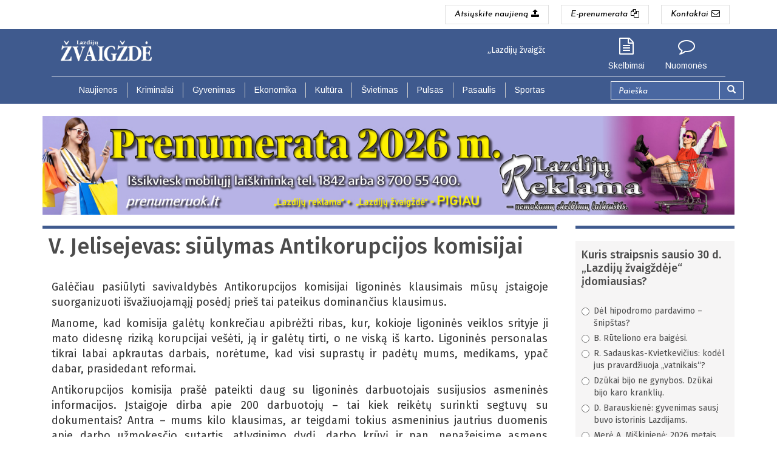

--- FILE ---
content_type: text/html; charset=utf-8
request_url: http://www.lzvaigzde.lt/comment/267092
body_size: 13790
content:
<!DOCTYPE html>
<html lang="lt" dir="ltr" prefix="og: http://ogp.me/ns# article: http://ogp.me/ns/article# book: http://ogp.me/ns/book# profile: http://ogp.me/ns/profile# video: http://ogp.me/ns/video# product: http://ogp.me/ns/product# content: http://purl.org/rss/1.0/modules/content/ dc: http://purl.org/dc/terms/ foaf: http://xmlns.com/foaf/0.1/ rdfs: http://www.w3.org/2000/01/rdf-schema# sioc: http://rdfs.org/sioc/ns# sioct: http://rdfs.org/sioc/types# skos: http://www.w3.org/2004/02/skos/core# xsd: http://www.w3.org/2001/XMLSchema#">
<head>
  <link rel="profile" href="http://www.w3.org/1999/xhtml/vocab" />
  <meta charset="utf-8">
  <meta name="viewport" content="width=device-width, initial-scale=1.0">
 <meta name="verify-paysera" content="88dae03df17029ea9f53739d91a5d4f0">
  <meta name="addpress-verification" content="603df44914099">
  <meta name="google-site-verification" content="z6kYP8gbjaAIj2bxaKSeVFJKCJBYClF_B84DPCbKZI8" />

  <meta http-equiv="Content-Type" content="text/html; charset=utf-8" />
<link rel="shortcut icon" href="http://www.lzvaigzde.lt/sites/default/files/zv-ikona.png" type="image/png" />
<meta name="description" content="Galėčiau pasiūlyti savivaldybės Antikorupcijos komisijai ligoninės klausimais mūsų įstaigoje suorganizuoti išvažiuojamąjį posėdį prieš tai pateikus dominančius klausimus.   Manome, kad komisija galėtų konkrečiau apibrėžti ribas, kur, kokioje ligoninės veiklos srityje ji mato didesnę riziką korupcijai vešėti, ją ir galėtų tirti, o ne viską iš karto. Ligoninės personalas tikrai labai apkrautas darbais, norėtume, kad visi suprastų ir padėtų mums, medikams, ypač dabar, prasidedant reformai." />
<meta name="robots" content="follow, index" />
<meta name="news_keywords" content="naujienos, naujienos lazdijuose, lazdijai, lietuva, lazdiju zvaigzde" />
<meta name="standout" content="Lazdijų žvaigždė - žinių fabrikas!" />
<meta name="rating" content="general" />
<meta name="generator" content="www.netface.lt" />
<meta name="rights" content="K. Matulevičiaus firma “Ryto žvaigždė”" />
<link rel="image_src" href="https://z-1-scontent.fvno1-1.fna.fbcdn.net/v/t1.0-9/13445326_623708481124829_8033469631279055752_n.jpg" />
<link rel="canonical" href="http://www.lzvaigzde.lt/nuomone/v-jelisejevas-si%C5%ABlymas-antikorupcijos-komisijai" />
<link rel="shortlink" href="http://www.lzvaigzde.lt/node/27856" />
<meta http-equiv="content-language" content="lt" />
<meta name="revisit-after" content="2 dienos" />
<meta property="og:site_name" content="Lazdijų žvaigždė" />
<meta property="og:type" content="article" />
<meta property="og:title" content="V. Jelisejevas: siūlymas Antikorupcijos komisijai" />
<meta property="og:url" content="http://www.lzvaigzde.lt/nuomone/v-jelisejevas-si%C5%ABlymas-antikorupcijos-komisijai" />
<meta property="og:description" content="Galėčiau pasiūlyti savivaldybės Antikorupcijos komisijai ligoninės klausimais mūsų įstaigoje suorganizuoti išvažiuojamąjį posėdį prieš tai pateikus dominančius klausimus.   Manome, kad komisija galėtų konkrečiau apibrėžti ribas, kur, kokioje ligoninės veiklos srityje ji mato didesnę riziką korupcijai vešėti, ją ir galėtų tirti, o ne viską iš karto. Ligoninės personalas tikrai labai apkrautas darbais, norėtume, kad visi suprastų ir padėtų mums, medikams, ypač dabar, prasidedant reformai." />
<meta property="og:updated_time" content="2023-03-09T08:51:09+02:00" />
<meta property="og:see_also" content="https://www.facebook.com/lzvaigzde.lt" />
<meta property="og:image:type" content="image/jpeg" />
<meta property="og:street_address" content="Seinu g. 3" />
<meta property="og:postal_code" content="67113" />
<meta property="og:country_name" content="Lithuania" />
<meta property="og:email" content="lzvaigzde@lzvaigzde.lt" />
<meta property="og:phone_number" content="(8-318) 52374" />
<meta property="og:locale" content="lt_LT" />
<meta property="article:published_time" content="2023-03-09T08:25:35+02:00" />
<meta property="article:modified_time" content="2023-03-09T08:51:09+02:00" />
  <title>V. Jelisejevas: siūlymas Antikorupcijos komisijai | Lazdijų žvaigždė</title>
  <link type="text/css" rel="stylesheet" href="http://www.lzvaigzde.lt/sites/default/files/css/css_lQaZfjVpwP_oGNqdtWCSpJT1EMqXdMiU84ekLLxQnc4.css" media="all" />
<link type="text/css" rel="stylesheet" href="http://www.lzvaigzde.lt/sites/default/files/css/css_nEU5wVpZGt_uUmmPTUacXHMDJmJGFlkSBJLhEYXDvUo.css" media="all" />
<link type="text/css" rel="stylesheet" href="http://www.lzvaigzde.lt/sites/default/files/css/css_I1IAg77o2XZib09aNjpdpwsXitBlqK2RZ-918xf0R-w.css" media="all" />
<link type="text/css" rel="stylesheet" href="//maxcdn.bootstrapcdn.com/font-awesome/4.2.0/css/font-awesome.min.css" media="all" />
<link type="text/css" rel="stylesheet" href="https://cdn.jsdelivr.net/bootstrap/3.3.5/css/bootstrap.min.css" media="all" />
<link type="text/css" rel="stylesheet" href="http://www.lzvaigzde.lt/sites/default/files/css/css_JUZNkMj0GIqn_3MYmYSnx-Mn-K_bFr63ty0YTnTIPf8.css" media="all" />
  <!-- HTML5 element support for IE6-8 -->
  <!--[if lt IE 9]>
    <script src="https://cdn.jsdelivr.net/html5shiv/3.7.3/html5shiv-printshiv.min.js"></script>
  <![endif]-->
  <script src="//ajax.googleapis.com/ajax/libs/jquery/1.10.2/jquery.min.js"></script>
<script>window.jQuery || document.write("<script src='/sites/all/modules/jquery_update/replace/jquery/1.10/jquery.min.js'>\x3C/script>")</script>
<script src="http://www.lzvaigzde.lt/sites/default/files/js/js_vSmhpx_T-AShyt_WMW5_TcwwxJP1imoVOa8jvwL_mxE.js"></script>
<script src="http://www.lzvaigzde.lt/sites/default/files/js/js_BLxotNs2yt7YGlf9QRI9L9AMfdnkQfnN-_ADBTW3SiE.js"></script>
<script src="https://cdn.jsdelivr.net/bootstrap/3.3.5/js/bootstrap.min.js"></script>
<script src="http://www.lzvaigzde.lt/sites/default/files/js/js_JvOZWeo9gqVaT4HtXrAWMLcY_yShRpafX1sHuoQG60I.js"></script>
<script src="http://www.lzvaigzde.lt/sites/default/files/js/js_cnmwJALxyJIYhXXbmsdBxwaJsNlQQc2H4GOru7LERUM.js"></script>
<script src="http://www.lzvaigzde.lt/sites/default/files/js/js_6gSv_Q0GrDAQlsTmQi1z8y6RduB529z0GTyZoAHZJ0U.js"></script>
<script>jQuery.extend(Drupal.settings, {"basePath":"\/","pathPrefix":"","ajaxPageState":{"theme":"lzvaigzde","theme_token":"gQix0TlRDjbz4DcnVIYJ4VxCVvw3l7_PVzDgLFpbQUc","jquery_version":"1.10","js":{"sites\/all\/themes\/bootstrap\/js\/bootstrap.js":1,"\/\/ajax.googleapis.com\/ajax\/libs\/jquery\/1.10.2\/jquery.min.js":1,"0":1,"misc\/jquery.once.js":1,"misc\/drupal.js":1,"sites\/all\/modules\/jquery_update\/replace\/ui\/external\/jquery.cookie.js":1,"sites\/all\/modules\/jquery_update\/replace\/misc\/jquery.form.min.js":1,"misc\/ajax.js":1,"sites\/all\/modules\/jquery_update\/js\/jquery_update.js":1,"https:\/\/cdn.jsdelivr.net\/bootstrap\/3.3.5\/js\/bootstrap.min.js":1,"public:\/\/languages\/lt_E1mLZKzw-ge_AAeLQmEAmu42yd5PsjhgbWpEe6znMYg.js":1,"sites\/all\/modules\/fancybox\/fancybox.js":1,"sites\/all\/libraries\/fancybox\/source\/jquery.fancybox.pack.js":1,"sites\/all\/libraries\/fancybox\/lib\/jquery.mousewheel-3.0.6.pack.js":1,"sites\/all\/modules\/marquee_block\/jquery.marquee.js":1,"sites\/all\/modules\/marquee_block\/marquee_block.js":1,"sites\/all\/themes\/bootstrap\/js\/misc\/_progress.js":1,"misc\/textarea.js":1,"modules\/file\/file.js":1,"sites\/all\/modules\/webform\/js\/webform.js":1,"sites\/all\/themes\/lzvaigzde\/js\/lzvaigzde.js":1,"sites\/all\/themes\/bootstrap\/js\/modules\/file\/file.js":1,"sites\/all\/themes\/bootstrap\/js\/misc\/ajax.js":1},"css":{"modules\/system\/system.base.css":1,"sites\/all\/modules\/date\/date_api\/date.css":1,"sites\/all\/modules\/date\/date_popup\/themes\/datepicker.1.7.css":1,"modules\/field\/theme\/field.css":1,"modules\/node\/node.css":1,"sites\/all\/modules\/ubercart\/uc_order\/uc_order.css":1,"sites\/all\/modules\/ubercart\/uc_product\/uc_product.css":1,"sites\/all\/modules\/ubercart\/uc_store\/uc_store.css":1,"sites\/all\/modules\/views\/css\/views.css":1,"sites\/all\/modules\/advpoll\/css\/advpoll.css":1,"sites\/all\/modules\/ckeditor\/css\/ckeditor.css":1,"sites\/all\/modules\/ctools\/css\/ctools.css":1,"sites\/all\/libraries\/fancybox\/source\/jquery.fancybox.css":1,"sites\/all\/modules\/panels\/css\/panels.css":1,"sites\/all\/modules\/marquee_block\/marquee_block.css":1,"sites\/all\/modules\/webform\/css\/webform.css":1,"\/\/maxcdn.bootstrapcdn.com\/font-awesome\/4.2.0\/css\/font-awesome.min.css":1,"https:\/\/cdn.jsdelivr.net\/bootstrap\/3.3.5\/css\/bootstrap.min.css":1,"sites\/all\/themes\/bootstrap\/css\/3.3.5\/overrides.min.css":1,"sites\/all\/themes\/lzvaigzde\/css\/style.css":1}},"fancybox":[],"ajax":{"edit-submit-advpoll-40478":{"callback":"advpoll_form_submit","wrapper":"advpoll-form-40478","name":"submit1","event":"mousedown","keypress":true,"prevent":"click","url":"\/system\/ajax","submit":{"_triggering_element_name":"op","_triggering_element_value":"Balsuoti"}},"edit-submitted-pridti-dokument-upload-button":{"wrapper":"edit-submitted-pridti-dokument-ajax-wrapper","effect":"fade","progress":{"type":"throbber","message":null},"event":"mousedown","keypress":true,"prevent":"click","url":"\/file\/ajax\/submitted\/pridti_dokument\/form-gY0FmP7IxZILH8Gs39RF8_Dwz8POW6Z_6CKMkaqzvKE","submit":{"_triggering_element_name":"submitted_pridti_dokument_upload_button","_triggering_element_value":"\u012ekelti"}}},"urlIsAjaxTrusted":{"\/system\/ajax":true,"\/comment\/267092":true,"\/file\/ajax\/submitted\/pridti_dokument\/form-gY0FmP7IxZILH8Gs39RF8_Dwz8POW6Z_6CKMkaqzvKE":true},"webform":{"conditionals":{"webform-client-form-26":{"ruleGroups":{"rgid_0":{"andor":null,"actions":{"aid_0":{"target":"webform-component--pridti-dokument","invert":0,"action":"show","argument":""}},"rules":{"rid_0":{"source_type":"component","source":"webform-component--naujienos-tekstas","value":"","callback":"conditionalOperatorStringEmpty"}}}},"sourceMap":{"webform-component--naujienos-tekstas":{"rgid_0":"rgid_0"}},"values":[]}}},"file":{"elements":{"#edit-submitted-pridti-dokument-upload":"gif,jpg,jpeg,png,rtf,pdf,doc,docx,odt,ppt,pptx,xls,xlsx"}},"bootstrap":{"anchorsFix":"0","anchorsSmoothScrolling":"0","formHasError":1,"popoverEnabled":1,"popoverOptions":{"animation":1,"html":0,"placement":"right","selector":"","trigger":"click","triggerAutoclose":1,"title":"","content":"","delay":0,"container":"body"},"tooltipEnabled":1,"tooltipOptions":{"animation":1,"html":0,"placement":"auto left","selector":"","trigger":"hover focus","delay":0,"container":"body"}}});</script>

  <!-- Google tag (gtag.js) -->
  <script async src="https://www.googletagmanager.com/gtag/js?id=G-Y1M1KHL4P9"></script>
  <script> window.dataLayer = window.dataLayer || [];
    function gtag() {
      dataLayer.push(arguments);
    }
    gtag('js', new Date());
    gtag('config', 'G-Y1M1KHL4P9');
  </script>

  <!-- Setupad -->
  <script type="text/javascript" src="//cdn.jsdelivr.net/npm/in-view@0.6.1/dist/in-view.min.js"></script>
  <script>inView.offset(-800);</script>

  <script async src="https://securepubads.g.doubleclick.net/tag/js/gpt.js"></script>
  <script>
    window.googletag = window.googletag || {cmd: []};
    googletag.cmd.push(function() {

      if (window.innerWidth > 1024) {
        //googletag.defineSlot('/147246189,22926597303/lzvaigzde.lt_980x250_top', [[980,250],[970,250],[728,90],[750,100],[750,150],[750,200],[1250,250]], 'lzvaigzde_lt_980x250_top').addService(googletag.pubads());
        googletag.defineSlot('/147246189,22926597303/lzvaigzde.lt_300x600_desktop_sidebar_1', [[300, 250], [300, 600]], 'lzvaigzde_lt_300x600_desktop_sidebar_1').addService(googletag.pubads());
        googletag.defineSlot('/147246189,22926597303/lzvaigzde.lt_300x600_desktop_sidebar_2', [[300, 250], [300, 600]], 'lzvaigzde_lt_300x600_desktop_sidebar_2').addService(googletag.pubads());
        googletag.defineSlot('/147246189,22926597303/lzvaigzde.lt_300x600_desktop_sidebar_3', [[300, 250], [300, 600]], 'lzvaigzde_lt_300x600_desktop_sidebar_3').addService(googletag.pubads());
        googletag.defineSlot('/147246189,22926597303/lzvaigzde.lt_300x600_desktop_sidebar_4', [[300, 250], [300, 600]], 'lzvaigzde_lt_300x600_desktop_sidebar_4').addService(googletag.pubads());
        //googletag.defineSlot('/147246189,22926597303/lzvaigzde.lt_300x250_desktop_article_1', [[300, 250]], 'lzvaigzde_lt_300x250_desktop_article_1').addService(googletag.pubads());
        //googletag.defineSlot('/147246189,22926597303/lzvaigzde.lt_300x250_desktop_article_2', [[300, 250]], 'lzvaigzde_lt_300x250_desktop_article_2').addService(googletag.pubads());
        //googletag.defineSlot('/147246189,22926597303/lzvaigzde.lt_300x250_desktop_article_3', [[300, 250]], 'lzvaigzde_lt_300x250_desktop_article_3').addService(googletag.pubads());
        //googletag.defineSlot('/147246189,22926597303/lzvaigzde.lt_300x250_desktop_article_4', [[300, 250]], 'lzvaigzde_lt_300x250_desktop_article_4').addService(googletag.pubads());
        //googletag.defineSlot('/147246189,22926597303/lzvaigzde.lt_728x90_between_categories', [[728,90],[750,100],[750,150],[750,200]], 'lzvaigzde_lt_728x90_between_categories').addService(googletag.pubads());

        googletag.defineSlot('/147246189,22926597303/lzvaigzde.lt_728x90_desktop_sticky', [728, 90], 'lzvaigzde_lt_sticky').addService(googletag.pubads());

      } else {

        //googletag.defineSlot('/147246189,22926597303/lzvaigzde.lt_300x250_mobile_top', [[300, 250], [336, 280]], 'lzvaigzde_lt_300x250_mobile_top').addService(googletag.pubads());
        //googletag.defineSlot('/147246189,22926597303/lzvaigzde.lt_300x250_mobile_general', [[300, 250], [336, 280]], 'lzvaigzde_lt_300x250_mobile_general').addService(googletag.pubads());

        //googletag.defineSlot('/147246189,22926597303/lzvaigzde.lt_300x250_article_mobile_1', [[300, 250]], 'lzvaigzde_lt_300x250_article_mobile_1').addService(googletag.pubads());
        //googletag.defineSlot('/147246189,22926597303/lzvaigzde.lt_300x250_article_mobile_2', [[300, 250], [336, 280], [300, 600]], 'lzvaigzde_lt_300x250_article_mobile_2').addService(googletag.pubads());
        //googletag.defineSlot('/147246189,22926597303/lzvaigzde.lt_300x250_article_mobile_3', [[300, 250], [336, 280]], 'lzvaigzde_lt_300x250_article_mobile_3').addService(googletag.pubads());
        //googletag.defineSlot('/147246189,22926597303/lzvaigzde.lt_300x250_article_mobile_4', [[300, 250], [336, 280]], 'lzvaigzde_lt_300x250_article_mobile_4').addService(googletag.pubads());


        //googletag.defineSlot('/147246189,22926597303/lzvaigzde.lt_300x250_tablet_1_left', [[300, 250]], 'lzvaigzde_lt_300x250_tablet_1_left').addService(googletag.pubads());
        //googletag.defineSlot('/147246189,22926597303/lzvaigzde.lt_300x250_tablet_1_right', [[300, 250]], 'lzvaigzde_lt_300x250_tablet_1_right').addService(googletag.pubads());
        //googletag.defineSlot('/147246189,22926597303/lzvaigzde.lt_300x250_tablet_2_left', [[300, 250]], 'lzvaigzde_lt_300x250_tablet_2_left').addService(googletag.pubads());
        //googletag.defineSlot('/147246189,22926597303/lzvaigzde.lt_300x250_tablet_2_right', [[300, 250]], 'lzvaigzde_lt_300x250_tablet_2_right').addService(googletag.pubads());

        //googletag.defineSlot('/147246189,22926597303/lzvaigzde.lt_300x250_tablet_general_right', [[300, 250]], 'lzvaigzde_lt_300x250_tablet_general_right').addService(googletag.pubads());
        //googletag.defineSlot('/147246189,22926597303/lzvaigzde.lt_300x250_tablet_general_left', [[300, 250]], 'lzvaigzde_lt_300x250_tablet_general_left').addService(googletag.pubads());

        googletag.defineSlot('/147246189,22926597303/lzvaigzde.lt_320x100_mobile_sticky', [[320, 100], [320, 50]], 'lzvaigzde_lt_sticky').addService(googletag.pubads());

      }
      googletag.pubads().disableInitialLoad();
      googletag.pubads().enableSingleRequest();
      googletag.pubads().collapseEmptyDivs();
      googletag.enableServices();
    });
  </script>
  <script async src="https://stpd.cloud/saas/4828"></script>

</head>


<body class="html not-front not-logged-in one-sidebar sidebar-second page-node page-node- page-node-27856 node-type-pozicija">

  <div id="skip-link">
    <a href="#main-content" class="element-invisible element-focusable">Pereiti į pagrindinį turinį</a>
  </div>
      <div class="top-menu">
       <div class="container">
      <div class="region region-topmenu">
    <section id="block-menu-menu-top-menu" class="block block-menu clearfix">

      
  <ul class="menu nav hidden-xs"><li class="first leaf"><a href="#" data-toggle="modal" data-target="#naujiena"><span> Atsiųskite naujieną</span><i class="fa fa-upload"></i></a></li>
<li class="leaf"><a href="/prenumerata"><span>E-prenumerata</span><i class="fa fa-files-o"></i></a></li>
<li class="last leaf"><a href="/kontaktai"><span>Kontaktai</span><i class="fa fa-envelope-o"></i></a></li>
</ul>
  <ul class="menu nav visible-xs"><li class="first leaf"><a href="#" data-toggle="modal" data-target="#naujiena"><i class="fa fa-upload"></i></a></li>
<li class="leaf"><a href="/"><i class="fa fa-files-o"></i></a></li>
<li class="last leaf"><a href="/kontaktai"><i class="fa fa-envelope-o"></i></a></li>
</ul>
</section>
  </div>
    </div>
    </div>
<div class="header-bg container-fluid">
<header id="navbar" role="banner" class="navbar container navbar-default">
  <div class="container">
    <div class="navbar-header col-sm-2">
              <a class="logo navbar-btn pull-left" href="/" title="Pirmas">
          <img src="http://www.lzvaigzde.lt/sites/default/files/zlogo.png" alt="Pirmas" />
        </a>
                    <button type="button" class="navbar-toggle" data-toggle="collapse" data-target=".navbar-collapse">
          <span class="sr-only">Toggle navigation</span>
          <span class="icon-bar"></span>
          <span class="icon-bar"></span>
          <span class="icon-bar"></span>
        </button>
          </div>
     <div class="extra-navbar col-sm-7">
         <div class="region region-marque">
    <section id="block-marquee-block-marquee-block" class="block block-marquee-block clearfix">

      
  <div id="marquee-scroller"><div id="marquee-scroller-inner"><marquee class="marquee-block" behavior="left" scrollamount="1" direction="left"><span>„Lazdijų žvaigždės“ prenumerata pigiau. Seinų g. 3, Lazdijai (Lazdijų gyventojams).</span></marquee></div></div>
</section>
  </div>
    </div>
    <div class="extra-navbar col-sm-3 pull-right">
         <div class="region region-extramenu">
    <section id="block-menu-menu-header-menu" class="block block-menu clearfix">

      
  <ul class="menu nav"><li class="first leaf fa fa-file-text-o"><a href="/skelbimai">Skelbimai</a></li>
<li class="last leaf fa fa-comment-o"><a href="/nuomones">Nuomonės</a></li>
</ul>
</section>
  </div>
    </div>
  </div>
  <div class="portal-navigation">
  <div class="container">
           <div class="navbar-collapse collapse">
        <nav role="navigation">
                      <ul class="menu nav navbar-nav"><li class="first leaf"><a href="/" title="">Naujienos</a></li>
<li class="leaf"><a href="/naujienos/kriminalai">Kriminalai</a></li>
<li class="leaf"><a href="/naujienos/gyvenimas">Gyvenimas</a></li>
<li class="leaf"><a href="/naujienos/ekonomika">Ekonomika</a></li>
<li class="leaf"><a href="/naujienos/kultura">Kultūra</a></li>
<li class="leaf"><a href="/naujienos/svietimas">Švietimas</a></li>
<li class="leaf"><a href="/naujienos/pulsas">Pulsas</a></li>
<li class="leaf"><a href="/naujienos/pasaulis">Pasaulis</a></li>
<li class="last leaf"><a href="/naujienos/sportas">Sportas</a></li>
</ul>                                        <div class="pull-right hidden-sm">  <div class="region region-header-serach">
    <section id="block-search-form" class="block block-search clearfix">

      
  <form class="form-search content-search" action="/comment/267092" method="post" id="search-block-form" accept-charset="UTF-8"><div><div>
      <h2 class="element-invisible">Paieškos forma</h2>
    <div class="input-group"><input title="Įveskite paieškos žodžius." placeholder="Paieška" class="form-control form-text" type="text" id="edit-search-block-form--2" name="search_block_form" value="" size="15" maxlength="128" /><span class="input-group-btn"><button type="submit" class="btn btn-primary"><span class="icon glyphicon glyphicon-search" aria-hidden="true"></span>
</button></span></div><div class="form-actions form-wrapper form-group" id="edit-actions"><button class="element-invisible btn btn-primary form-submit" type="submit" id="edit-submit" name="op" value="Paieška">Paieška</button>
</div><input type="hidden" name="form_build_id" value="form-PS8FY4DCH1p1JXmS5JZYfiHmZFg7ZMGUd29gw_eFLGU" />
<input type="hidden" name="form_id" value="search_block_form" />
</div>
</div></form>
</section>
  </div>
</div>
        </nav>
      </div>
      </div>
  </div>
</header>
</div>
<div class="main-container container">
  <header role="banner" id="page-header">
        <div class="region region-header">
    <section id="block-views-baneris-virsus-block" class="block block-views clearfix">

      
  <div class="view view-baneris-virsus view-id-baneris_virsus view-display-id-block view-dom-id-19accbb12cc76fb167445c99aa1682ea">
        
  
  
      <div class="view-content">
        <div class="views-row views-row-1 views-row-odd views-row-first views-row-last">
      
  <div class="views-field views-field-field-baneris">        <div class="field-content"><a href="https://www.prenumeruok.lt/NewSubscription.aspx"><img typeof="foaf:Image" class="img-responsive" src="http://www.lzvaigzde.lt/sites/default/files/baneriai/LR2026.jpg" width="1400" height="200" alt="" /></a></div>  </div>  </div>
    </div>
  
  
  
  
  
  
</div>
</section>
  </div>
  </header> <!-- /#page-header -->
  <div class="row">
     <section class="col-sm-9">
                  <a id="main-content"></a>
                    <h1 class="page-header">V. Jelisejevas: siūlymas Antikorupcijos komisijai</h1>
                                                          <div class="region region-content">
    <section id="block-system-main" class="block block-system clearfix">

      
  <div id="node-27856" class="node node-pozicija clearfix" about="/nuomone/v-jelisejevas-si%C5%ABlymas-antikorupcijos-komisijai" typeof="sioc:Item foaf:Document">

        <span property="dc:title" content="V. Jelisejevas: siūlymas Antikorupcijos komisijai" class="rdf-meta element-hidden"></span><span property="sioc:num_replies" content="6" datatype="xsd:integer" class="rdf-meta element-hidden"></span>
  
  <div class="content clearfix">
    <div class="field field-name-body field-type-text-with-summary field-label-hidden"><div class="field-items"><div class="field-item even" property="content:encoded"><p>Galėčiau pasiūlyti savivaldybės Antikorupcijos komisijai ligoninės klausimais mūsų įstaigoje suorganizuoti išvažiuojamąjį posėdį prieš tai pateikus dominančius klausimus.  </p>
<p>Manome, kad komisija galėtų konkrečiau apibrėžti ribas, kur, kokioje ligoninės veiklos srityje ji mato didesnę riziką korupcijai vešėti, ją ir galėtų tirti, o ne viską iš karto. Ligoninės personalas tikrai labai apkrautas darbais, norėtume, kad visi suprastų ir padėtų mums, medikams, ypač dabar, prasidedant reformai.</p>
<p>Antikorupcijos komisija prašė pateikti daug su ligoninės darbuotojais susijusios asmeninės informacijos. Įstaigoje dirba apie 200 darbuotojų – tai kiek reikėtų surinkti segtuvų su dokumentais? Antra – mums kilo klausimas, ar teigdami tokius asmeninius jautrius duomenis apie darbo užmokesčio sutartis, atlyginimo dydį, darbo krūvį ir pan. nepažeisime asmens duomenų teisės aktų. Kreipėmės dėl išaiškinimo į Valstybinę duomenų apsaugos inspekciją, kuri atsakė, kad, be kita ko, turi būti aiškiai apibrėžta prašomų asmens duomenų apimtis, kuri yra proporcinga ir būtina konkrečiam tikslui pasiekti. Taip pat buvau apkaltintas, kad aš, kaip Lazdijų ligoninės direktorius, kviečiamas vengiu atvykti į komisijos posėdžius, neteikiu daugiau informacijos apie ligoninėje dirbančius darbuotojus, todėl neva trukdau komisijai antikorupciniu požiūriu vertinti mūsų viešosios įstaigos personalo darbo užmokesčio tvarką. Taip jau keliuose posėdžiuose pareiškė šios komisijos nariai, o paskutinįkart tokie kaltinimai nuskambėjo vasario 10 dieną.</p>
<p>Mūsų ligoninės administracija tikrai yra geranoriška, nesame nusistatę prieš Antikorupcijos komisijos veiklą, atvirkščiai, skatiname skaidrumą, dėl to pirmą kartą Lazdijų ligoninės gyvavimo istorijoje priėmėme ir pasitvirtinome ligoninės darbuotojų darbo užmokesčio tvarką, kuri leidžia labai aiškiai reglamentuoti, už kokį nuveiktą darbą mūsų darbuotojai gauna atlyginimus.</p>
<p>Pranešimą apie komisijos posėdį vasario 10 d. gavome tik iš vakaro į bendrą ligoninės paštą. Nesiimsiu vertinti, kodėl taip atsitiko.</p>
<p><strong>Vladimiras Jelisejevas, laikinasis Lazdijų ligoninės vadovas (,,Lazdijų žvaigždė", 2023-03-03)</strong></p>
</div></div></div><div class="field field-name-field-autoriaus-nuotrauka field-type-image field-label-above"><div class="field-label">Autoriaus nuotrauka:&nbsp;</div><div class="field-items"><div class="field-item even"><img typeof="foaf:Image" class="img-responsive" src="http://www.lzvaigzde.lt/sites/default/files/autoriai/300-100.jpg" width="300" height="197" alt="" /></div></div></div>    
  </div>



      <div class="link-wrapper">
       
      <ul class="links list-inline"><li class="comment-add first last"><a href="/comment/reply/27856#comment-form" title="Pasidalinkite savo nuomone ir mintimis apie šį įrašą.">Komentuoti</a></li>
</ul>       

    </div>
  
  <div id="comments" class="comment-wrapper">
          <h2 class="title">Komentarai</h2>
      
  <a id="comment-267092"></a>
<div class="comment comment-by-anonymous clearfix" about="/comment/267092#comment-267092" typeof="sioc:Post sioct:Comment">
  
  
    <h3 property="dc:title" datatype=""><a href="/comment/267092#comment-267092" class="permalink" rel="bookmark">Jūs gal galite paaiškini</a></h3>
  
  <div class="submitted">
    <a href="/comment/267092#comment-267092" class="permalink" rel="bookmark">Tiesioginė nuoroda</a>    <span property="dc:date dc:created" content="2023-03-09T14:40:36+02:00" datatype="xsd:dateTime" rel="sioc:has_creator">Paskelbė <span class="username" xml:lang="" typeof="sioc:UserAccount" property="foaf:name" datatype="">Klausimas (-)</span> - 2023-03-09 02:03:36</span>  </div>

  <div class="content">
    <span rel="sioc:reply_of" resource="/nuomone/v-jelisejevas-si%C5%ABlymas-antikorupcijos-komisijai" class="rdf-meta element-hidden"></span><div class="field field-name-comment-body field-type-text-long field-label-hidden"><div class="field-items"><div class="field-item even" property="content:encoded">Jūs gal galite paaiškini akušerė-ginekologė atvyktanti į Lazdiju rajona iš Klaupėdos! Tai kiek turi mokėti kad apsimokėtu atvykimas??? Skaugytoju 2 algas? Ar net gal 3 ? </div></div></div>      </div>

  <ul class="links list-inline"><li class="comment-reply first last"><a href="/comment/reply/27856/267092">atsakyti</a></li>
</ul></div>

<div class="indented"><a id="comment-267219"></a>
<div class="comment comment-by-anonymous clearfix" about="/comment/267219#comment-267219" typeof="sioc:Post sioct:Comment">
  
  
    <h3 property="dc:title" datatype=""><a href="/comment/267219#comment-267219" class="permalink" rel="bookmark">Geras klausimas.</a></h3>
  
  <div class="submitted">
    <a href="/comment/267219#comment-267219" class="permalink" rel="bookmark">Tiesioginė nuoroda</a>    <span property="dc:date dc:created" content="2023-03-09T20:02:55+02:00" datatype="xsd:dateTime" rel="sioc:has_creator">Paskelbė <span class="username" xml:lang="" typeof="sioc:UserAccount" property="foaf:name" datatype="">Anonimas (-)</span> - 2023-03-09 08:03:55</span>  </div>

  <div class="content">
    <span rel="sioc:reply_of" resource="/nuomone/v-jelisejevas-si%C5%ABlymas-antikorupcijos-komisijai" class="rdf-meta element-hidden"></span><span rel="sioc:reply_of" resource="/comment/267092#comment-267092" class="rdf-meta element-hidden"></span><div class="field field-name-comment-body field-type-text-long field-label-hidden"><div class="field-items"><div class="field-item even" property="content:encoded">Geras klausimas.</div></div></div>      </div>

  <ul class="links list-inline"><li class="comment-reply first last"><a href="/comment/reply/27856/267219">atsakyti</a></li>
</ul></div>

<div class="indented"><a id="comment-267329"></a>
<div class="comment comment-by-anonymous clearfix" about="/comment/267329#comment-267329" typeof="sioc:Post sioct:Comment">
  
  
    <h3 property="dc:title" datatype=""><a href="/comment/267329#comment-267329" class="permalink" rel="bookmark">Atsakymų į šį klausimą nebus?</a></h3>
  
  <div class="submitted">
    <a href="/comment/267329#comment-267329" class="permalink" rel="bookmark">Tiesioginė nuoroda</a>    <span property="dc:date dc:created" content="2023-03-10T09:54:02+02:00" datatype="xsd:dateTime" rel="sioc:has_creator">Paskelbė <span class="username" xml:lang="" typeof="sioc:UserAccount" property="foaf:name" datatype="">Y (-)</span> - 2023-03-10 09:03:02</span>  </div>

  <div class="content">
    <span rel="sioc:reply_of" resource="/nuomone/v-jelisejevas-si%C5%ABlymas-antikorupcijos-komisijai" class="rdf-meta element-hidden"></span><span rel="sioc:reply_of" resource="/comment/267219#comment-267219" class="rdf-meta element-hidden"></span><div class="field field-name-comment-body field-type-text-long field-label-hidden"><div class="field-items"><div class="field-item even" property="content:encoded">Atsakymų į šį klausimą nebus? Tomet į mūsų galvas lenda nekokios mintys</div></div></div>      </div>

  <ul class="links list-inline"><li class="comment-reply first last"><a href="/comment/reply/27856/267329">atsakyti</a></li>
</ul></div>
</div></div><a id="comment-267603"></a>
<div class="comment comment-by-anonymous clearfix" about="/comment/267603#comment-267603" typeof="sioc:Post sioct:Comment">
  
  
    <h3 property="dc:title" datatype=""><a href="/comment/267603#comment-267603" class="permalink" rel="bookmark">Dulskui viskas p...chui, čia</a></h3>
  
  <div class="submitted">
    <a href="/comment/267603#comment-267603" class="permalink" rel="bookmark">Tiesioginė nuoroda</a>    <span property="dc:date dc:created" content="2023-03-11T22:27:00+02:00" datatype="xsd:dateTime" rel="sioc:has_creator">Paskelbė <span class="username" xml:lang="" typeof="sioc:UserAccount" property="foaf:name" datatype="">no comment (-)</span> - 2023-03-11 10:03:00</span>  </div>

  <div class="content">
    <span rel="sioc:reply_of" resource="/nuomone/v-jelisejevas-si%C5%ABlymas-antikorupcijos-komisijai" class="rdf-meta element-hidden"></span><div class="field field-name-comment-body field-type-text-long field-label-hidden"><div class="field-items"><div class="field-item even" property="content:encoded">Dulskui viskas p...chui, čia ta žiurkė DANAUSKIENĖ, žibalą pilsto, tos pačios ligoninės sanitarė iš profesijos, tikriausia norėtų gryžti kaip vadovė, tai ir pilsto ant visų iš eilės mėšlą, kuriame pati visą gyvenimą mirksta.  Ligoninės vadovui siūlymas susitikti gera advokatų kontora ir fiksuoti visus oficialias užklausas dėl jų teisinio pagrįstumo  ir teisėtumo.  Jeigu rajono merė, turi pastabų dėl ligoninės veiklų organizavimo, tai atvirai pasišnekėkit ir nesileiskit tos Danauskienės žiurkės terorizuojamas.  Administracijos direktorius , kurio dienos tam poste suskaičiuotos jau gal ieško per šitą žiurkę, sau šiltos vietos, o jie su Danauskiene seni ,geri bičiuliai.  ČIa mano asmeninė nuomonė, kurią kaip LR Pilietis turiu teisę pareikšti, jeigu kam nepatinka galit pridėti savo nuomonę, juk gyvenam demokratinėje valstybėje.</div></div></div>      </div>

  <ul class="links list-inline"><li class="comment-reply first last"><a href="/comment/reply/27856/267603">atsakyti</a></li>
</ul></div>

<div class="indented"><a id="comment-267728"></a>
<div class="comment comment-by-anonymous clearfix" about="/comment/267728#comment-267728" typeof="sioc:Post sioct:Comment">
  
  
    <h3 property="dc:title" datatype=""><a href="/comment/267728#comment-267728" class="permalink" rel="bookmark">Dievulėliau, net pasiskaičiau</a></h3>
  
  <div class="submitted">
    <a href="/comment/267728#comment-267728" class="permalink" rel="bookmark">Tiesioginė nuoroda</a>    <span property="dc:date dc:created" content="2023-03-12T13:35:59+02:00" datatype="xsd:dateTime" rel="sioc:has_creator">Paskelbė <span class="username" xml:lang="" typeof="sioc:UserAccount" property="foaf:name" datatype="">Fikas (-)</span> - 2023-03-12 01:03:59</span>  </div>

  <div class="content">
    <span rel="sioc:reply_of" resource="/nuomone/v-jelisejevas-si%C5%ABlymas-antikorupcijos-komisijai" class="rdf-meta element-hidden"></span><span rel="sioc:reply_of" resource="/comment/267603#comment-267603" class="rdf-meta element-hidden"></span><div class="field field-name-comment-body field-type-text-long field-label-hidden"><div class="field-items"><div class="field-item even" property="content:encoded">Dievulėliau, net pasiskaičiau Danauskienės biografiją. Tokios skurdžios asmenybės net nesitikėjau... Ir kaip tokia akiplėša gali taip toli nueiti...</div></div></div>      </div>

  <ul class="links list-inline"><li class="comment-reply first last"><a href="/comment/reply/27856/267728">atsakyti</a></li>
</ul></div>

<div class="indented"><a id="comment-267737"></a>
<div class="comment comment-by-anonymous clearfix" about="/comment/267737#comment-267737" typeof="sioc:Post sioct:Comment">
  
  
    <h3 property="dc:title" datatype=""><a href="/comment/267737#comment-267737" class="permalink" rel="bookmark">http://www.manodruskininkai</a></h3>
  
  <div class="submitted">
    <a href="/comment/267737#comment-267737" class="permalink" rel="bookmark">Tiesioginė nuoroda</a>    <span property="dc:date dc:created" content="2023-03-12T16:00:36+02:00" datatype="xsd:dateTime" rel="sioc:has_creator">Paskelbė <span class="username" xml:lang="" typeof="sioc:UserAccount" property="foaf:name" datatype="">No comment (-)</span> - 2023-03-12 04:03:36</span>  </div>

  <div class="content">
    <span rel="sioc:reply_of" resource="/nuomone/v-jelisejevas-si%C5%ABlymas-antikorupcijos-komisijai" class="rdf-meta element-hidden"></span><span rel="sioc:reply_of" resource="/comment/267728#comment-267728" class="rdf-meta element-hidden"></span><div class="field field-name-comment-body field-type-text-long field-label-hidden"><div class="field-items"><div class="field-item even" property="content:encoded">http://www.manodruskininkai.lt/uncategorized/lazdiju-zurnalistes-v-danauskienes-turizmo-verslo-ypatumai-arba-nekask-duobes-kitam-pats-ikrisi/</div></div></div>      </div>

  <ul class="links list-inline"><li class="comment-reply first last"><a href="/comment/reply/27856/267737">atsakyti</a></li>
</ul></div>
</div></div>
  </div>


</div>

</section>
  </div>
    </section>
        <aside class="col-sm-3" role="complementary">
          <div class="region region-sidebar-second">
    <section id="block-advpoll-advpoll-recent" class="block block-advpoll clearfix">

      
  <div id="node-40478" class="node node-advpoll clearfix" about="/apklausa/kuris-straipsnis-sausio-30-d-%E2%80%9Elazdij%C5%B3-%C5%BEvaig%C5%BEd%C4%97je%E2%80%9C-%C4%AFdomiausias" typeof="sioc:Item foaf:Document">

          <h2>
      <a href="/apklausa/kuris-straipsnis-sausio-30-d-%E2%80%9Elazdij%C5%B3-%C5%BEvaig%C5%BEd%C4%97je%E2%80%9C-%C4%AFdomiausias">Kuris straipsnis sausio 30 d. „Lazdijų žvaigždėje“ įdomiausias?</a>
    </h2>
    <span property="dc:title" content="Kuris straipsnis sausio 30 d. „Lazdijų žvaigždėje“ įdomiausias?" class="rdf-meta element-hidden"></span><span property="sioc:num_replies" content="0" datatype="xsd:integer" class="rdf-meta element-hidden"></span>
  
  <div class="content clearfix">
    <form action="/comment/267092" method="post" id="advpoll-form-40478" accept-charset="UTF-8"><div><div class="form-item form-item-choice-17 form-type-radios form-group"><div id="edit-choice-17" class="form-radios"><div class="form-item form-item-choice-17 form-type-radio radio"> <label class="control-label" for="edit-choice-17-3b557034d"><input type="radio" id="edit-choice-17-3b557034d" name="choice_17" value="3b557034d" class="form-radio" />Dėl hipodromo pardavimo – šnipštas?</label>
</div><div class="form-item form-item-choice-17 form-type-radio radio"> <label class="control-label" for="edit-choice-17-c5c776218"><input type="radio" id="edit-choice-17-c5c776218" name="choice_17" value="c5c776218" class="form-radio" />B. Rūteliono era baigėsi.</label>
</div><div class="form-item form-item-choice-17 form-type-radio radio"> <label class="control-label" for="edit-choice-17-76aae085c"><input type="radio" id="edit-choice-17-76aae085c" name="choice_17" value="76aae085c" class="form-radio" />R. Sadauskas-Kvietkevičius: kodėl jus pravardžiuoja „vatnikais“?</label>
</div><div class="form-item form-item-choice-17 form-type-radio radio"> <label class="control-label" for="edit-choice-17-9109bd1ee"><input type="radio" id="edit-choice-17-9109bd1ee" name="choice_17" value="9109bd1ee" class="form-radio" />Dzūkai bijo ne gynybos. Dzūkai bijo karo kranklių.</label>
</div><div class="form-item form-item-choice-17 form-type-radio radio"> <label class="control-label" for="edit-choice-17-9e392b738"><input type="radio" id="edit-choice-17-9e392b738" name="choice_17" value="9e392b738" class="form-radio" />D. Barauskienė: gyvenimas sausį buvo istorinis Lazdijams.</label>
</div><div class="form-item form-item-choice-17 form-type-radio radio"> <label class="control-label" for="edit-choice-17-278e4adf8"><input type="radio" id="edit-choice-17-278e4adf8" name="choice_17" value="278e4adf8" class="form-radio" />Merė A. Miškinienė: 2026 metais prioritetu išlieka švietimas, sveikata, infrastruktūra ir investicijos.</label>
</div><div class="form-item form-item-choice-17 form-type-radio radio"> <label class="control-label" for="edit-choice-17-697b725c0"><input type="radio" id="edit-choice-17-697b725c0" name="choice_17" value="697b725c0" class="form-radio" />Š. Dumbliauskienė: „Naujame daugiabutyje gausioms šeimoms bus skirti 5 butai.“</label>
</div><div class="form-item form-item-choice-17 form-type-radio radio"> <label class="control-label" for="edit-choice-17-e0265318c"><input type="radio" id="edit-choice-17-e0265318c" name="choice_17" value="e0265318c" class="form-radio" />D. Palačionis apie biudžeto projektą: po 6–7 metų visame rajone teturėsime dvi pirmokų klases...</label>
</div><div class="form-item form-item-choice-17 form-type-radio radio"> <label class="control-label" for="edit-choice-17-7d4297e17"><input type="radio" id="edit-choice-17-7d4297e17" name="choice_17" value="7d4297e17" class="form-radio" />Gaisre Mikalinos kaime tik per plauką išvengta žūties.</label>
</div><div class="form-item form-item-choice-17 form-type-radio radio"> <label class="control-label" for="edit-choice-17-c5c7769b6"><input type="radio" id="edit-choice-17-c5c7769b6" name="choice_17" value="c5c7769b6" class="form-radio" />Teismui perduota Lazdijų r. tarybos narės J. Kurauskienės byla.</label>
</div><div class="form-item form-item-choice-17 form-type-radio radio"> <label class="control-label" for="edit-choice-17-a4d0e2e1c"><input type="radio" id="edit-choice-17-a4d0e2e1c" name="choice_17" value="a4d0e2e1c" class="form-radio" />Ryžosi 100 dienų iššūkiui: maudosi lediniame vandenyje.</label>
</div><div class="form-item form-item-choice-17 form-type-radio radio"> <label class="control-label" for="edit-choice-17-107b49e450"><input type="radio" id="edit-choice-17-107b49e450" name="choice_17" value="107b49e450" class="form-radio" />E. Aleksonio pozicija dėl siūlymų uždaryti jo vadovaujamą globos įstaigą.</label>
</div><div class="form-item form-item-choice-17 form-type-radio radio"> <label class="control-label" for="edit-choice-17-fa8530056"><input type="radio" id="edit-choice-17-fa8530056" name="choice_17" value="fa8530056" class="form-radio" />Šeštadienį Kapčiamiestyje plakė Lietuvos širdis.</label>
</div><div class="form-item form-item-choice-17 form-type-radio radio"> <label class="control-label" for="edit-choice-17-278e4af66"><input type="radio" id="edit-choice-17-278e4af66" name="choice_17" value="278e4af66" class="form-radio" />Iš ketvirto karto parduotas Lazdijų teismas.</label>
</div><div class="form-item form-item-choice-17 form-type-radio radio"> <label class="control-label" for="edit-choice-17-697b72980"><input type="radio" id="edit-choice-17-697b72980" name="choice_17" value="697b72980" class="form-radio" />V. Jelisejevas: seniai taip buvo.</label>
</div><div class="form-item form-item-choice-17 form-type-radio radio"> <label class="control-label" for="edit-choice-17-7d42981e0"><input type="radio" id="edit-choice-17-7d42981e0" name="choice_17" value="7d42981e0" class="form-radio" />Kitas.</label>
</div><div class="form-item form-item-choice-17 form-type-radio radio"> <label class="control-label" for="edit-choice-17-fa85304f0"><input type="radio" id="edit-choice-17-fa85304f0" name="choice_17" value="fa85304f0" class="form-radio" />Neturiu nuomonės.</label>
</div></div></div><button type="submit" id="edit-submit-advpoll-40478" name="op" value="Balsuoti" class="btn btn-default form-submit">Balsuoti</button>
<input type="hidden" name="form_build_id" value="form-wYi32zgS_iziikjlds4bMwB1WnDBPDkYRBmhQh1_zKw" />
<input type="hidden" name="form_id" value="advpoll_choice_form" />
</div></form>    
  </div>



  
  

</div>

</section>
<section id="block-block-4" class="block block-block clearfix">

      
  <p><a href="/apklausu-archyvas">Apklausų archyvas</a></p>

</section>
<section id="block-wunderground-weather-wunderground-weather-current-1" class="block block-wunderground-weather clearfix">

        <h2 class="block-title">Orai</h2>
    
  No current weather data available.
</section>
<section id="block-views-b1-block" class="block block-views clearfix">

      
  <div class="view view-b1 view-id-b1 view-display-id-block view-dom-id-32ce1ccb5408d8c4ab3c05fc717d8805">
        
  
  
      <div class="view-content">
        <div class="views-row views-row-1 views-row-odd views-row-first views-row-last">
      
  <div class="views-field views-field-field-baneris">        <div class="field-content"><a href="http://www.lzvaigzde.lt/naujienos/pasaulis"><img typeof="foaf:Image" class="img-responsive" src="http://www.lzvaigzde.lt/sites/default/files/baneriai/ep.jpg" width="300" height="76" alt="" /></a></div>  </div>  </div>
    </div>
  
  
  
  
  
  
</div>
</section>
<section id="block-views-b2-block" class="block block-views clearfix">

      
  <div class="view view-b2 view-id-b2 view-display-id-block view-dom-id-0e67e9e759b673480aac2a9abc44351f">
        
  
  
      <div class="view-content">
        <div class="views-row views-row-1 views-row-odd views-row-first views-row-last">
      
  <div class="views-field views-field-field-baneris">        <div class="field-content"><a href="http://www.lzvaigzde.lt/bulv%C4%97s-1"><img typeof="foaf:Image" class="img-responsive" src="http://www.lzvaigzde.lt/sites/default/files/baneriai/bulv%C4%97s-300.png" width="300" height="338" alt="" /></a></div>  </div>  </div>
    </div>
  
  
  
  
  
  
</div>
</section>
<section id="block-views-b7-block" class="block block-views clearfix">

      
  <div class="view view-b7 view-id-b7 view-display-id-block view-dom-id-315cb8bb5de147ca4afaedc46767aabe">
        
  
  
      <div class="view-content">
        <div class="views-row views-row-1 views-row-odd views-row-first views-row-last">
      
  <div class="views-field views-field-field-baneris">        <div class="field-content"><a href="https://www.prenumeruok.lt/NewSubscription.aspx"><img typeof="foaf:Image" class="img-responsive" src="http://www.lzvaigzde.lt/sites/default/files/baneriai/LZ_prenumerata2026b.jpg" width="300" height="211" alt="" /></a></div>  </div>  </div>
    </div>
  
  
  
  
  
  
</div>
</section>
<section id="block-views-b8-block" class="block block-views clearfix">

      
  <div class="view view-b8 view-id-b8 view-display-id-block view-dom-id-73071bc56d50ec005ec109820e43b2c1">
        
  
  
      <div class="view-content">
        <div class="views-row views-row-1 views-row-odd views-row-first views-row-last">
      
  <div class="views-field views-field-field-baneris">        <div class="field-content"><a href="http://www.lzvaigzde.lt/reklama-lazdij%C5%B3-%C5%BEvaig%C5%BEd%C4%97je#overlay-context=content/reklama-%25C4%25AF-lazdij%25C5%25B3-%25C5%25BEvaig%25C5%25BEd%25C4%2599"><img typeof="foaf:Image" class="img-responsive" src="http://www.lzvaigzde.lt/sites/default/files/baneriai/reklama%20LZ%20baneris.jpg" width="300" height="250" alt="" /></a></div>  </div>  </div>
    </div>
  
  
  
  
  
  
</div>
</section>
<section id="block-views-b9-block" class="block block-views clearfix">

      
  <div class="view view-b9 view-id-b9 view-display-id-block view-dom-id-55238c95497c956acb3b81b7219e974c">
        
  
  
      <div class="view-content">
        <div class="views-row views-row-1 views-row-odd views-row-first views-row-last">
      
  <div class="views-field views-field-field-baneris">        <div class="field-content"><a href="https://www.facebook.com/profile.php?id=100063683695688"><img typeof="foaf:Image" class="img-responsive" src="http://www.lzvaigzde.lt/sites/default/files/baneriai/pavasar.jpg" width="300" height="223" alt="" /></a></div>  </div>  </div>
    </div>
  
  
  
  
  
  
</div>
</section>
  </div>
      </aside>  <!-- /#sidebar-second -->
    </div>
</div>
<div class="footer-bg container-fluid">
  <footer class="footer container">
    <div class="footer-menu col-sm-12">
         <div class="region region-footer-menu">
    <section id="block-menu-menu-footer-menu" class="block block-menu clearfix">

      
  <ul class="menu nav"><li class="first leaf"><a href="/susisiekite">Rašykite mums</a></li>
<li class="leaf"><a href="/reklama">Reklama</a></li>
<li class="leaf"><a href="/skelbimai">Skelbimai</a></li>
<li class="leaf"><a href="/apie-portala">Apie portalą</a></li>
<li class="leaf"><a href="/komentavimo-taisykles">Komentavimo taisyklės</a></li>
<li class="last leaf"><a href="/kontaktai">Kontaktai</a></li>
</ul>
</section>
  </div>
    </div>
    <div class="ft-first col-sm-1">
      <div class="region region-ft-first">
    <section id="block-block-1" class="block block-block clearfix">

      
  <p><img alt="" src="/sites/default/files/zlogo.png" style="height:47px; width:200px" /></p>

</section>
  </div>
  </div>
  <div class="ft-second col-sm-8">
      <div class="region region-ft-second">
    <section id="block-block-2" class="block block-block clearfix">

      
  <p><a href="/autorines-teises">Visos teisės saugomos. 2016 m.</a></p>

</section>
  </div>
  </div>
  <div class="ft-last col-sm-3">
      <div class="region region-ft-last">
    <section id="block-block-3" class="block block-block clearfix">

      
  <p><a href="http://www.netface.lt" target="_blank"><img alt="" src="/sites/default/files/netface-brand.png" style="height:33px; width:107px" /></a></p>

</section>
  </div>
  </div>
  </footer>
</div>

  <div class="modal fade" id="naujiena" tabindex="-1" role="dialog" aria-labelledby="myModalLabel">
  <div class="modal-dialog" role="document">
    <div class="modal-content">
      <div class="modal-header">
        <button type="button" class="close" data-dismiss="modal" aria-label="Close"><span aria-hidden="true">&times;</span></button>
        <h4 class="modal-title" id="myModalLabel">Atsiųskite naujieną!</h4>
      </div>
      <div class="modal-body">
           <div class="region region-naujienos-siuntimas">
    <section id="block-webform-client-block-26" class="block block-webform clearfix">

      
  <form class="webform-client-form webform-client-form-26" enctype="multipart/form-data" action="/comment/267092" method="post" id="webform-client-form-26" accept-charset="UTF-8"><div><div class="form-item webform-component webform-component-textfield webform-component--vardas form-group has-error form-item form-item-submitted-vardas form-type-textfield form-group"><input required="required" placeholder="vardas" class="form-control form-text required" type="text" id="edit-submitted-vardas" name="submitted[vardas]" value="" size="60" maxlength="128" /> <label class="control-label element-invisible" for="edit-submitted-vardas">Vardas <span class="form-required" title="Šis laukelis yra būtinas.">*</span></label>
</div><div class="form-item webform-component webform-component-email webform-component--el-pastas form-group form-item form-item-submitted-el-pastas form-type-webform-email form-group"><input class="email form-control form-text form-email" placeholder="el. paštas" type="email" id="edit-submitted-el-pastas" name="submitted[el_pastas]" size="60" /> <label class="control-label element-invisible" for="edit-submitted-el-pastas">El. paštas</label>
</div><div class="form-item webform-component webform-component-textarea webform-component--naujienos-tekstas form-group form-item form-item-submitted-naujienos-tekstas form-type-textarea form-group"><div class="form-textarea-wrapper resizable"><textarea placeholder="naujienos tekstas" class="form-control form-textarea" title="Jeigu nenorite rašyti naujienos laukelyje, gali įkelti dokumentą su naujienos tekstu." data-toggle="tooltip" id="edit-submitted-naujienos-tekstas" name="submitted[naujienos_tekstas]" cols="60" rows="5"></textarea></div> <label class="control-label element-invisible" for="edit-submitted-naujienos-tekstas">Naujienos tekstas</label>
</div><div id="edit-submitted-pridti-dokument-ajax-wrapper"><div class="form-item webform-component webform-component-file webform-component--pridti-dokument form-group form-item form-item-submitted-pridti-dokument form-type-managed-file form-group"><div class="help-block">Pridėkite dokumentą su naujienos tekstu<br><a href="#" data-toggle="popover" data-target="#upload-instructions" data-html="1" data-placement="bottom" data-title="Reikalavimai failui"><span class="icon glyphicon glyphicon-question-sign" aria-hidden="true"></span>
 Daugiau informacijos</a><div id="upload-instructions" class="element-invisible help-block"><ul><li>Failas turi būtu mažesnis nei <strong>2 MB</strong>.</li>
<li>Leidžiami failų tipai: <strong>gif jpg jpeg png rtf pdf doc docx odt ppt pptx xls xlsx</strong>.</li>
</ul></div></div><div class="form-managed-file"><input class="form-control form-file" type="file" id="edit-submitted-pridti-dokument-upload" name="files[submitted_pridti_dokument]" size="22" /><button type="submit" id="edit-submitted-pridti-dokument-upload-button" name="submitted_pridti_dokument_upload_button" value="Įkelti" class="btn btn-primary form-submit icon-before"><span class="icon glyphicon glyphicon-upload" aria-hidden="true"></span>
 Įkelti</button>
<input type="hidden" name="submitted[pridti_dokument][fid]" value="0" />
</div> <label class="control-label element-invisible" for="edit-submitted-pridti-dokument-upload">Pridėti dokumentą</label>
</div></div><input type="hidden" name="details[sid]" />
<input type="hidden" name="details[page_num]" value="1" />
<input type="hidden" name="details[page_count]" value="1" />
<input type="hidden" name="details[finished]" value="0" />
<input type="hidden" name="form_build_id" value="form-gY0FmP7IxZILH8Gs39RF8_Dwz8POW6Z_6CKMkaqzvKE" />
<input type="hidden" name="form_id" value="webform_client_form_26" />
<div class="form-actions"><button class="webform-submit button-primary btn btn-primary form-submit" type="submit" name="op" value="Siųsti">Siųsti</button>
</div></div></form>
</section>
  </div>
      </div>
      
    </div>
  </div>
</div>
  <script src="http://www.lzvaigzde.lt/sites/default/files/js/js_FbpwIZNwgzwEuuL4Q2HOM07BOSCY5LxL_gwSK4ohQBM.js"></script>
  <script async src="//addpress.eu/js/embed.js"></script>

  <!-- lzvaigzde_lt_sticky -->
  <div id='lzvaigzde_lt_sticky' style="width: 1px;">
    <script>
      googletag.cmd.push(function () {
        googletag.display('lzvaigzde_lt_sticky');
      });
    </script>
  </div>



  <script>
    document.addEventListener('DOMContentLoaded', function() {

      let containerExists = document.querySelector('div.field.field-name-body > div > div') !== null;

      if (containerExists) {

        let stp_content = document.querySelector('div.field.field-name-body > div > div');	// main container of article's text/content
        let stp_para = stp_content.querySelectorAll('p');									// article's text paragraphs (usually <p> , or <br>

        // Desktop
        let init_ad_pos_d = 3;  //- initial ad insertion position
        let ad_step_d	  = 6;  //- paragraphs step for ad insertion
        let ids_d = [1, 2, 3, 4]; //- ads ids

        // Tablet
        let init_ad_pos_t = 2;
        let ad_step_t	  = 3;
        let ids_t = [1,2];

        // Mobile
        let init_ad_pos_m = 1;
        let ad_step_m	  = 2;
        let ids_m = [1, 2, 3, 4];

        let nr = 0;

        for (let i = 0; i < stp_para.length; i++) {

          //------------------------------------
          //-------------- DESKTOP -------------
          //------------------------------------
          if (window.innerWidth >= 1024) {


            if (i >= init_ad_pos_d && (i - init_ad_pos_d) % ad_step_d === 0) {

              let stp_article_ref = stp_para[i];

              let parent_div = document.createElement('div');
              parent_div.style.cssText = "float:left;margin: 20px 20px 20px 0;min-height:250px;min-width:300px;";

              let child_div = parent_div.appendChild(document.createElement('div'));

              stp_article_ref.insertAdjacentElement('beforebegin', parent_div);

              if (nr < ids_d.length) {
                child_div.id = 'lzvaigzdelt_article_' + ids_d[nr];
                inView('#lzvaigzdelt_article_' + ids_d[nr]).once('enter', (function (ele) {
                  googletag.cmd.push(function () {
                    googletag.defineSlot('/147246189,22926597303/lzvaigzde.lt_300x250_desktop_article_' + ele.id.charAt(ele.id.length - 1), [300, 250], ele.id).addService(googletag.pubads());
                    googletag.display(ele.id); stpd = window.stpd || {que: []}; stpd.que.push(function () { stpd.initializeAdUnit(ele.id); })
                  });
                }));
              } else {
                child_div.id = 'lzvaigzdelt_article_' + (nr+1);
                inView('#lzvaigzde_lt_article_' + (nr+1)).once('enter', (function (ele) {
                  googletag.cmd.push(function () {
                    googletag.defineSlot('/147246189,22926597303/lzvaigzde.lt_300x250_desktop_article_4', [300, 250], ele.id).addService(googletag.pubads());
                    googletag.display(ele.id); stpd = window.stpd || {que: []}; stpd.que.push(function () { stpd.initializeAdUnit(ele.id); })
                  });
                }));
              }

              nr++;
            }

            //------------------------------------
            //-------------- TABLET --------------
            //------------------------------------
          } else if (window.innerWidth >= 768) {


            if (i >= init_ad_pos_t && (i - init_ad_pos_t) % ad_step_t === 0) {
              let stp_article_ref = stp_para[i];

              let parent_div  = document.createElement('div');
              parent_div.style.cssText  = "margin: 20px 20px 20px 0;min-height:250px;min-width:300px;";
              let child_div  = parent_div.appendChild(document.createElement('div'));

              let parent_div2 = document.createElement('div');
              parent_div2.style.cssText = "margin: 20px 20px 20px 0;min-height:250px;min-width:300px;";
              let child_div2 = parent_div2.appendChild(document.createElement('div'));

              let wrapper_div = document.createElement('div');
              wrapper_div.style.cssText = "display:grid;grid-template-columns: 1fr 0fr;";
              wrapper_div.appendChild(parent_div);
              wrapper_div.appendChild(parent_div2);

              stp_article_ref.insertAdjacentElement('beforebegin', wrapper_div);

              if (nr < ids_t.length) {
                child_div.id = 'lzvaigzdelt_article_left_' + ids_t[nr];
                inView('#lzvaigzdelt_article_left_' + ids_t[nr]).once('enter', (function (ele) {
                  googletag.cmd.push(function () {
                    googletag.defineSlot('/147246189,22926597303/lzvaigzde.lt_300x250_tablet_' +ele.id.charAt(ele.id.length - 1)+ '_left', [300, 250], ele.id).addService(googletag.pubads());
                    googletag.display(ele.id); stpd = window.stpd || {que: []}; stpd.que.push(function () { stpd.initializeAdUnit(ele.id); })
                  });
                }));

                child_div2.id = 'lzvaigzdelt_article_right_' + ids_t[nr];
                inView('#lzvaigzdelt_article_right_' + ids_t[nr]).once('enter', (function (ele) {
                  googletag.cmd.push(function () {
                    googletag.defineSlot('/147246189,22926597303/lzvaigzde.lt_300x250_tablet_' +ele.id.charAt(ele.id.length - 1)+ '_right', [300, 250], ele.id).addService(googletag.pubads());
                    googletag.display(ele.id); stpd = window.stpd || {que: []}; stpd.que.push(function () { stpd.initializeAdUnit(ele.id); })
                  });
                }));

              } else {
                child_div.id = 'lzvaigzdelt_article_left_' + (nr+1);
                inView('#lzvaigzdelt_article_left_' + (nr+1)).once('enter', (function (ele) {
                  googletag.cmd.push(function () {
                    googletag.defineSlot('/147246189,22926597303/lzvaigzde.lt_300x250_tablet_2_left', [300, 250], ele.id).addService(googletag.pubads());
                    googletag.display(ele.id); stpd = window.stpd || {que: []}; stpd.que.push(function () { stpd.initializeAdUnit(ele.id); })
                  });
                }));

                child_div2.id = 'lzvaigzdelt_article_right_' + (nr+1);
                inView('#lzvaigzdelt_article_right_' + (nr+1)).once('enter', (function (ele) {
                  googletag.cmd.push(function () {
                    googletag.defineSlot('/147246189,22926597303/lzvaigzde.lt_300x250_tablet_2_right', [300, 250], ele.id).addService(googletag.pubads());
                    googletag.display(ele.id); stpd = window.stpd || {que: []}; stpd.que.push(function () { stpd.initializeAdUnit(ele.id); })
                  });
                }));
              }

              nr++;
            }

            //------------------------------------
            //--------------- MOBILE -------------
            //------------------------------------
          } else {

            if (i >= init_ad_pos_m && (i - init_ad_pos_m) % ad_step_m === 0) {
              let stp_article_ref = stp_para[i];

              let parent_div = document.createElement('div');
              parent_div.style.cssText = "text-align: center; margin: 20px auto; min-height: 250px;";

              let child_div = parent_div.appendChild(document.createElement('div'));

              stp_article_ref.insertAdjacentElement('beforebegin', parent_div);

              if (nr < ids_m.length) {
                child_div.id = 'lzvaigzde_lt_article_' + ids_m[nr];
                inView('#lzvaigzde_lt_article_' + ids_m[nr]).once('enter', (function (ele) {
                  googletag.cmd.push(function () {
                    googletag.defineSlot('/147246189,22926597303/lzvaigzde.lt_300x250_article_mobile_' + ele.id.charAt(ele.id.length - 1), [[300, 250], [336, 280]], ele.id).addService(googletag.pubads());
                    googletag.display(ele.id); stpd = window.stpd || {que: []}; stpd.que.push(function () { stpd.initializeAdUnit(ele.id); })
                  });
                }));
              } else {
                child_div.id = 'lzvaigzde_lt_article_' + (nr+1);
                inView('#lzvaigzde_lt_article_' + (nr+1)).once('enter', (function (ele) {
                  googletag.cmd.push(function () {
                    googletag.defineSlot('/147246189,22926597303/lzvaigzde.lt_300x250_article_mobile_4', [[300, 250], [336, 280]], ele.id).addService(googletag.pubads());
                    googletag.display(ele.id); stpd = window.stpd || {que: []}; stpd.que.push(function () { stpd.initializeAdUnit(ele.id); })
                  });
                }));
              }

              nr++;
            }

          }
        }

      }

    });
  </script>

<style>
  .field-name-body > div > div {
    font-size: 18px !important;
  }

  #comments {
    word-wrap: break-word;
  }
</style>


</body>
</html>


--- FILE ---
content_type: text/javascript
request_url: http://www.lzvaigzde.lt/sites/default/files/js/js_cnmwJALxyJIYhXXbmsdBxwaJsNlQQc2H4GOru7LERUM.js
body_size: 327
content:

(function ($) {
	// Jquery onload function.
  $(document).ready(function(){
   
$(".field-name-field-galerija .field-item").wrapInner('<i class="fa fa-camera"></i>');

$('form :input').each(function(index, elem) {

    var eId = $(elem).attr('id');

    var label = null;

    if (eId && (label = $(elem).parents('form').find('label[for='+eId+']')).length === 1) {

        $(elem).attr('placeholder', $(label).text());

        $(label).addClass('hide-label');

    }
  
 });

 
  });  
    
}(jQuery));






;
